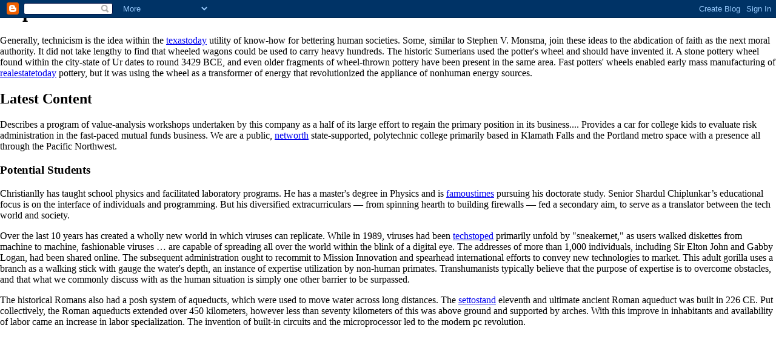

--- FILE ---
content_type: text/html; charset=UTF-8
request_url: https://binhphuoctourcom.blogspot.com/
body_size: 2239
content:
<html><head><link rel="me" href="https://www.blogger.com/profile/04142181749106516929" />
<meta name='google-adsense-platform-account' content='ca-host-pub-1556223355139109'/>
<meta name='google-adsense-platform-domain' content='blogspot.com'/>
<!-- --><style type="text/css">@import url(//www.blogger.com/static/v1/v-css/navbar/3334278262-classic.css);
div.b-mobile {display:none;}
</style>

</head><body><script type="text/javascript">
    function setAttributeOnload(object, attribute, val) {
      if(window.addEventListener) {
        window.addEventListener('load',
          function(){ object[attribute] = val; }, false);
      } else {
        window.attachEvent('onload', function(){ object[attribute] = val; });
      }
    }
  </script>
<div id="navbar-iframe-container"></div>
<script type="text/javascript" src="https://apis.google.com/js/platform.js"></script>
<script type="text/javascript">
      gapi.load("gapi.iframes:gapi.iframes.style.bubble", function() {
        if (gapi.iframes && gapi.iframes.getContext) {
          gapi.iframes.getContext().openChild({
              url: 'https://www.blogger.com/navbar/3928251574285882808?origin\x3dhttps://binhphuoctourcom.blogspot.com',
              where: document.getElementById("navbar-iframe-container"),
              id: "navbar-iframe"
          });
        }
      });
    </script><h1>Expertise Definition & Which Means</h1>

<p>Generally, technicism is the idea within the <a href="https://texastoday.com/">texastoday</a> utility of know-how for bettering human societies. Some, similar to Stephen V. Monsma, join these ideas to the abdication of faith as the next moral authority. It did not take lengthy to find that wheeled wagons could be used to carry heavy hundreds. The historic Sumerians used the potter's wheel and should have invented it. A stone pottery wheel found within the city-state of Ur dates to round 3429 BCE, and even older fragments of wheel-thrown pottery have been present in the same area. Fast potters' wheels enabled early mass manufacturing of <a href="https://realestatetoday.com/">realestatetoday</a> pottery, but it was using the wheel as a transformer of energy that revolutionized the appliance of nonhuman energy sources.</p>
<h2>Latest Content</h2>
<p>Describes a program of value-analysis workshops undertaken by this company as a half of its large effort to regain the primary position in its business.... Provides a car for college kids to evaluate risk administration in the fast-paced mutual funds business. We are a public, <a href="https://networth.us/">networth</a> state-supported, polytechnic college primarily based in Klamath Falls and the Portland metro space with a presence all through the Pacific Northwest.</p>
<h3>Potential Students</h3>
<p>Christianlly has taught school physics and facilitated laboratory programs. He has a master's degree in Physics and is <a href="https://famoustimes.com/">famoustimes</a> pursuing his doctorate study. Senior Shardul Chiplunkar’s educational focus is on the interface of individuals and programming. But his diversified extracurriculars — from spinning hearth to building firewalls — fed a secondary aim, to serve as a translator between the tech world and society.</p>
<p>Over the last 10 years has created a wholly new world in which viruses can replicate. While in 1989, viruses had been <a href="https://techstoped.com/">techstoped</a> primarily unfold by "sneakernet," as users walked diskettes from machine to machine, fashionable viruses … are capable of spreading all over the world within the blink of a digital eye. The addresses of more than 1,000 individuals, including Sir Elton John and Gabby Logan, had been shared online. The subsequent administration ought to recommit to Mission Innovation and spearhead international efforts to convey new technologies to market. This adult gorilla uses a branch as a walking stick with gauge the water's depth, an instance of expertise utilization by non-human primates. Transhumanists typically believe that the purpose of expertise is to overcome obstacles, and that what we commonly discuss with as the human situation is simply one other barrier to be surpassed.</p>

<p>The historical Romans also had a posh system of aqueducts, which were used to move water across long distances. The <a href="https://settostand.com/">settostand</a> eleventh and ultimate ancient Roman aqueduct was built in 226 CE. Put collectively, the Roman aqueducts extended over 450 kilometers, however less than seventy kilometers of this was above ground and supported by arches. With this improve in inhabitants and availability of labor came an increase in labor specialization. The invention of built-in circuits and the microprocessor led to the modern pc revolution.</p></body></html>